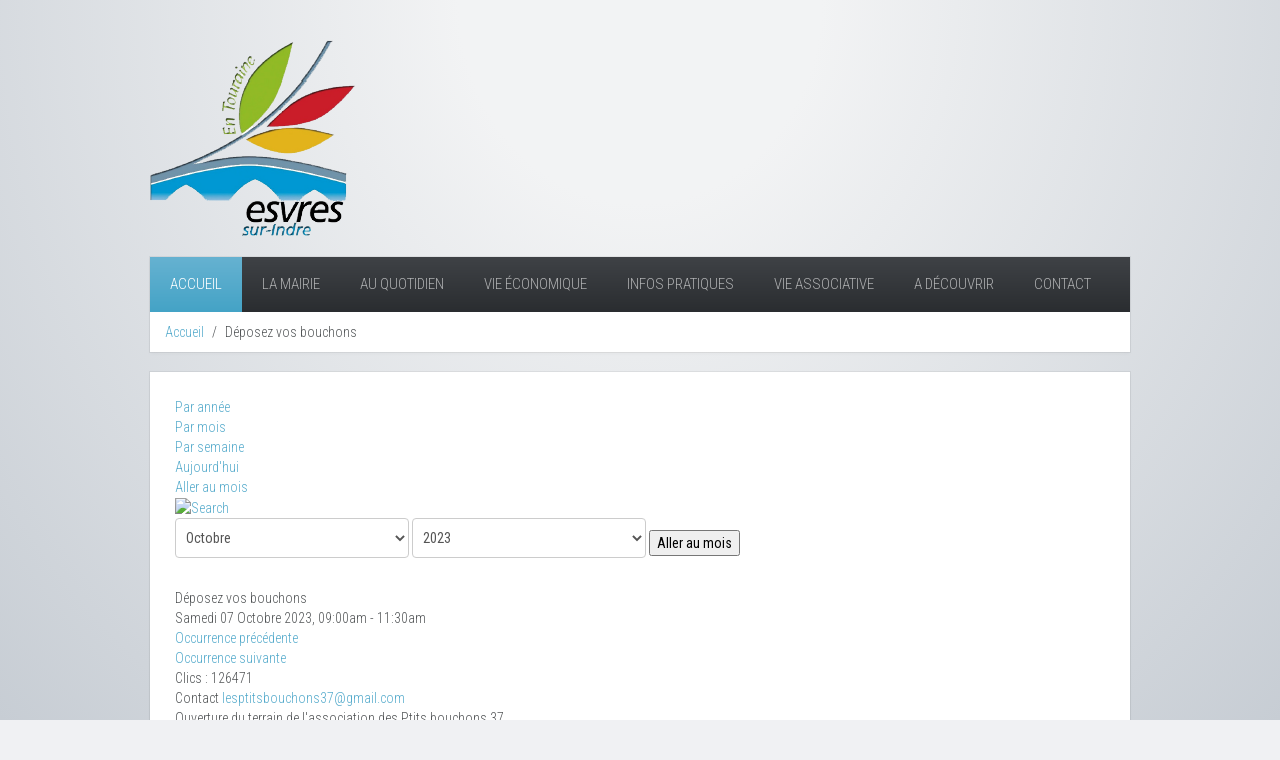

--- FILE ---
content_type: text/html; charset=utf-8
request_url: https://ville-esvres.fr/index.php/component/jevents/detailevenement/244/16/deposez-vos-bouchons?Itemid=1
body_size: 6612
content:
<!DOCTYPE HTML>
<html lang="fr-fr" dir="ltr"  data-config='{"twitter":0,"plusone":0,"facebook":0,"style":"blue"}'>

<head>
<meta http-equiv="X-UA-Compatible" content="IE=edge">
<meta name="viewport" content="width=device-width, initial-scale=1">
<meta charset="utf-8" />
	<base href="https://ville-esvres.fr/index.php/component/jevents/detailevenement/244/16/deposez-vos-bouchons" />
	<meta name="robots" content="index,follow" />
	<meta name="generator" content="Joomla! - Open Source Content Management" />
	<title>Déposez vos bouchons</title>
	<link href="https://ville-esvres.fr/index.php?option=com_jevents&amp;task=modlatest.rss&amp;format=feed&amp;type=rss&amp;Itemid=1&amp;modid=0" rel="alternate" type="application/rss+xml" title="RSS 2.0" />
	<link href="https://ville-esvres.fr/index.php?option=com_jevents&amp;task=modlatest.rss&amp;format=feed&amp;type=atom&amp;Itemid=1&amp;modid=0" rel="alternate" type="application/atom+xml" title="Atom 1.0" />
	<link href="/templates/yoo_avenue/favicon.ico" rel="shortcut icon" type="image/vnd.microsoft.icon" />
	<link href="/media/com_jevents/css/bootstrap.css" rel="stylesheet" />
	<link href="/media/com_jevents/css/bootstrap-responsive.css" rel="stylesheet" />
	<link href="/media/com_jevents/lib_jevmodal/css/jevmodal.css" rel="stylesheet" />
	<link href="/components/com_jevents/assets/css/eventsadmin.css?v=3.6.43" rel="stylesheet" />
	<link href="/components/com_jevents/views/flat/assets/css/events_css.css?v=3.6.43" rel="stylesheet" />
	<link href="/plugins/system/jce/css/content.css?badb4208be409b1335b815dde676300e" rel="stylesheet" />
	<link href="/cache/widgetkit/widgetkit-cc04d2b7.css" rel="stylesheet" />
	<style>

	</style>
	<script type="application/json" class="joomla-script-options new">{"csrf.token":"b518c49a6a923f5debde7e8f5ec7a180","system.paths":{"root":"","base":""}}</script>
	<script src="/media/system/js/core.js?015795c96d87890f738dba273ca196ed"></script>
	<script src="/media/jui/js/jquery.min.js?015795c96d87890f738dba273ca196ed"></script>
	<script src="/media/jui/js/jquery-noconflict.js?015795c96d87890f738dba273ca196ed"></script>
	<script src="/media/jui/js/jquery-migrate.min.js?015795c96d87890f738dba273ca196ed"></script>
	<script src="/components/com_jevents/assets/js/jQnc.js?v=3.6.43"></script>
	<script src="/media/jui/js/bootstrap.min.js?015795c96d87890f738dba273ca196ed"></script>
	<script src="/media/com_jevents/lib_jevmodal/js/jevmodal.js"></script>
	<script src="/cache/widgetkit/widgetkit-6eb13833.js"></script>
	<script>
function jevPopover(selector, container) {
	var uikitoptions = {"title":"","pos":"top","delay":150,"delayHide":200,"offset":20,"animation":"uk-animation-fade","duration":100,"cls":"uk-active uk-card uk-card-default uk-padding-remove  uk-background-default","clsPos":"uk-tooltip","mode":"hover,focus","container":"#jevents_body"}; 
	var bsoptions = {"animation":false,"html":true,"placement":"top","selector":false,"title":"","trigger":"hover focus","content":"","delay":{"show":150,"hide":150},"container":"#jevents_body","mouseonly":false};
	uikitoptions.container = container;
	bsoptions.container = container;
	
	if (bsoptions.mouseonly && 'ontouchstart' in document.documentElement) {
		return;
	}
	if (jQuery(selector).length){
		try {
			ys_setuppopover(selector, uikitoptions);
		}
		catch (e) {
			if ('uikit' != "uikit"  || typeof UIkit == 'undefined' ) {
			// Do not use this for YooTheme Pro templates otherwise you get strange behaviour!
				if (jQuery(selector).popover )
				{			
					jQuery(selector).popover(bsoptions);
				}
				else 
				{
					alert('problem with popovers!');
				}
			}
			else 
			{
				// Fall back to native uikit
				var hoveritems = document.querySelectorAll(selector);
				hoveritems.forEach(function (hoveritem) {
					var title = hoveritem.getAttribute('data-yspoptitle') || hoveritem.getAttribute('data-original-title') || hoveritem.getAttribute('title');
					var body = hoveritem.getAttribute('data-yspopcontent') || hoveritem.getAttribute('data-content') || hoveritem.getAttribute('data-bs-content') || '';
					var options = hoveritem.getAttribute('data-yspopoptions') || uikitoptions;
					if (typeof options == 'string') {
						options = JSON.parse(options);
					}
					/*
					var phtml = '<div class="uk-card uk-card-default uk-padding-remove uk-background-default" style="width:max-content;border-top-left-radius: 5px;border-top-right-radius: 5px;">' +
					(title != '' ? '<div class="uk-text-emphasis">' + title + '</div>' : '') +
					(body != '' ? '<div class="uk-card-body uk-text-secondary uk-padding-small" style="width:max-content">' + body + '</div>' : '') +
					'</div>';
					*/						
					var phtml = '' +
					(title != '' ? title.replace("jevtt_title", "uk-card-title uk-text-emphasis uk-padding-small").replace(/color:#(.*);/,'color:#$1!important;')  : '') +
					(body != '' ?  body.replace("jevtt_text", "uk-card-body uk-padding-small uk-text-secondary  uk-background-default")  : '') +
					'';
					options.title = phtml;
					
					if (hoveritem.hasAttribute('title')) {
						hoveritem.removeAttribute('title');
					}
			
					UIkit.tooltip(hoveritem, options);
				});
			}	
		}
	}
}
document.addEventListener('DOMContentLoaded', function()
{
	try {
		jevPopover('.hasjevtip', '#jevents_body');
	}
	catch (e) 
	{
	}
});
(function($) {
	if (typeof $.fn.popover == 'undefined')
	{
		// bootstrap popovers not used or loaded
		return;
	}

    var oldHide = $.fn.popover.Constructor.prototype.hide || false;

    $.fn.popover.Constructor.prototype.hide = function() {
		var bootstrap5 = false;
		var bootstrap4 = false;
		try {
	        var testClass = window.bootstrap.Tooltip || window.bootstrap.Modal;
	        var bsVersion = testClass.VERSION.substr(0,1);

		    bootstrap5 = bsVersion >= 5;
		    bootstrap4 = bsVersion >= 4 && !bootstrap5;
		} catch (e) {
		}
        var bootstrap3 = window.jQuery && (typeof jQuery().emulateTransitionEnd == 'function');
        // Bootstrap  3+         
        if (this.config || bootstrap4 || bootstrap3 || bootstrap5)
        {
            //- This is not needed for recent versions of Bootstrap 4
            /*
	        if (this.config.container == '#jevents_body' && this.config.trigger.indexOf('hover') >=0) {
	            var that = this;
	            // try again after what would have been the delay
	            setTimeout(function() {
	                return that.hide.call(that, arguments);
	            }, that.config.delay.hide);
	            return;
	        }
	        */
        }
        // Earlier Bootstraps 
        else
        {
	        if (this.options.container == '#jevents_body' && this.options.trigger.indexOf('hover') >=0  && this.tip().is(':hover')) {
	            var that = this;
	            // try again after what would have been the delay
	            setTimeout(function() {
	                try {
	                    return that.hide.call(that, arguments);
	                }
	                catch (e) 
	                {
	                }
	            }, that.options.delay.hide);
	            return;
	        }
        }
        if ( oldHide )
        {
            oldHide.call(this, arguments);
        }
    };

})(jQuery);
	</script>
	<!--[if lte IE 6]>
<link rel="stylesheet" href="https://ville-esvres.fr/components/com_jevents/views/flat/assets/css/ie6.css" />
<![endif]-->

<link rel="apple-touch-icon-precomposed" href="/templates/yoo_avenue/apple_touch_icon.png">
<link rel="stylesheet" href="/templates/yoo_avenue/styles/blue/css/bootstrap.css">
<link rel="stylesheet" href="/templates/yoo_avenue/styles/blue/css/theme.css">
<link rel="stylesheet" href="/templates/yoo_avenue/css/custom.css">
<script src="/templates/yoo_avenue/warp/vendor/uikit/js/uikit.js"></script>
<script src="/templates/yoo_avenue/warp/vendor/uikit/js/components/autocomplete.js"></script>
<script src="/templates/yoo_avenue/warp/vendor/uikit/js/components/search.js"></script>
<script src="/templates/yoo_avenue/warp/vendor/uikit/js/components/tooltip.js"></script>
<script src="/templates/yoo_avenue/warp/js/social.js"></script>
<script src="/templates/yoo_avenue/js/theme.js"></script>
</head>

<body class="tm-noblog">

    <div class="tm-page-bg">

        <div class="uk-container uk-container-center">

            <div class="tm-container">

                                <div class="tm-headerbar uk-clearfix uk-hidden-small">

                                        <a class="tm-logo" href="https://ville-esvres.fr">
	<img src="/images/logo.png" alt="logo Esvres" /></a>
                    
                    
                    
                </div>
                
                                <div class="tm-top-block tm-grid-block">

                                        <nav class="tm-navbar uk-navbar">

                                                <ul class="uk-navbar-nav uk-hidden-small"><li class="uk-active"><a href="/index.php">Accueil</a></li><li class="uk-parent" data-uk-dropdown="{'preventflip':'y'}" aria-haspopup="true" aria-expanded="false"><a href="#">La mairie</a>
<div class="uk-dropdown uk-dropdown-navbar uk-dropdown-width-4" style="min-width: 2400px; max-width: 2400px; width:600px;"><div class="uk-grid uk-dropdown-grid"><div class="uk-width-1-4"><ul class="uk-nav uk-nav-navbar"><li class="uk-parent"><a href="#">La mairie</a>
<ul class="uk-nav-sub"><li><a href="/index.php/la-mairie/la-mairie/horaires-d-ouverture">Horaires d’ouverture</a></li><li><a href="/index.php/la-mairie/la-mairie/fiche-contact">Fiche contact</a></li><li><a href="/index.php/la-mairie/la-mairie/la-mairie-recrute">La mairie recrute</a></li><li><a href="/index.php/la-mairie/la-mairie/publication-des-actes">Publication des actes</a></li><li><a href="/index.php/la-mairie/la-mairie/conseil-municipal">Conseil Municipal</a></li></ul></li><li class="uk-parent"><a href="#">La municipalité</a>
<ul class="uk-nav-sub"><li><a href="/index.php/la-mairie/la-municipalite/les-elus-les-commissions">Les élus, les commissions</a></li><li><a href="/index.php/la-mairie/la-municipalite/conseil-municipal-comptes-rendus-calendriers-municipal-et-communautaire">Conseil municipal : comptes-rendus, calendriers municipal et communautaire</a></li><li><a href="/index.php/la-mairie/la-municipalite/publications-municipales">Publications municipales</a></li></ul></li></ul></div><div class="uk-width-1-4"><ul class="uk-nav uk-nav-navbar"><li class="uk-parent"><a href="#">Les services municipaux</a>
<ul class="uk-nav-sub"><li><a href="/index.php/la-mairie/les-services-municipaux/coordonnees">Coordonnées</a></li></ul></li></ul></div><div class="uk-width-1-4"><ul class="uk-nav uk-nav-navbar"><li class="uk-parent"><a href="#">Les infrastructures et équipements municipaux</a>
<ul class="uk-nav-sub"><li><a href="/index.php/la-mairie/les-equipements-infrastructures/sport">Sport</a></li><li><a href="/index.php/la-mairie/les-equipements-infrastructures/culture">Culture</a></li><li><a href="/index.php/la-mairie/les-equipements-infrastructures/jeunesse">Jeunesse</a></li><li><a href="/index.php/la-mairie/les-equipements-infrastructures/social">Social</a></li></ul></li></ul></div><div class="uk-width-1-4"><ul class="uk-nav uk-nav-navbar"><li class="uk-parent"><a href="#">JUMELAGES</a>
<ul class="uk-nav-sub"><li><a href="/index.php/la-mairie/jumelages/riesburg-allemagne">Riesbürg (Allemagne)</a></li><li><a href="/index.php/la-mairie/jumelages/casaleone-italie">Casaleone (Italie)</a></li><li><a href="/index.php/la-mairie/jumelages/messamena-cameroun">Messamena (Cameroun)</a></li></ul></li></ul></div></div></div></li><li class="uk-parent" data-uk-dropdown="{'preventflip':'y'}" aria-haspopup="true" aria-expanded="false"><a href="#">Au quotidien</a>
<div class="uk-dropdown uk-dropdown-navbar uk-dropdown-width-1"><div class="uk-grid uk-dropdown-grid"><div class="uk-width-1-1"><ul class="uk-nav uk-nav-navbar"><li><a href="/index.php/au-quotidien/demarches-administratives">Démarches administratives</a></li><li><a href="/index.php/au-quotidien/education-et-jeunesse">Education et jeunesse</a></li><li><a href="/index.php/au-quotidien/enquetes-publiques">Enquêtes publiques</a></li><li><a href="/index.php/au-quotidien/urbanisme">Urbanisme</a></li><li><a href="/index.php/au-quotidien/l-action-sociale">L'action sociale</a></li><li><a href="/index.php/au-quotidien/logement-social">Logement social</a></li><li><a href="/index.php/au-quotidien/service-payfip-paiement-en-ligne">Service PayFiP (paiement en ligne)</a></li></ul></div></div></div></li><li class="uk-parent" data-uk-dropdown="{'preventflip':'y'}" aria-haspopup="true" aria-expanded="false"><a href="#">Vie économique</a>
<div class="uk-dropdown uk-dropdown-navbar uk-dropdown-width-1"><div class="uk-grid uk-dropdown-grid"><div class="uk-width-1-1"><ul class="uk-nav uk-nav-navbar"><li><a href="/index.php/vie-economique/commerces">Commerces</a></li><li><a href="/index.php/vie-economique/le-marche-du-samedi">Le marché du samedi</a></li><li><a href="/index.php/vie-economique/entreprises-et-artisanat">Entreprises et artisanat</a></li><li><a href="/index.php/vie-economique/zones-d-activites">Zones d'activités </a></li><li><a href="/index.php/vie-economique/vie-economique">Consommer localement</a></li><li><a href="/index.php/vie-economique/marches-publics">Marchés publics</a></li></ul></div></div></div></li><li class="uk-parent" data-uk-dropdown="{'preventflip':'y'}" aria-haspopup="true" aria-expanded="false"><a href="#">Infos pratiques</a>
<div class="uk-dropdown uk-dropdown-navbar uk-dropdown-width-1"><div class="uk-grid uk-dropdown-grid"><div class="uk-width-1-1"><ul class="uk-nav uk-nav-navbar"><li><a href="/index.php/infos-pratiques/location-de-salle">Location de salle</a></li><li><a href="/index.php/infos-pratiques/transports">Transports</a></li><li><a href="/index.php/infos-pratiques/stationnements">Stationnements</a></li><li><a href="/index.php/infos-pratiques/dechets">Déchets</a></li><li><a href="/index.php/infos-pratiques/reglementation">Règlementation</a></li><li><a href="/index.php/infos-pratiques/securite">Sécurité</a></li><li><a href="/index.php/infos-pratiques/services-de-sante">Services de santé</a></li><li><a href="/index.php/infos-pratiques/catastrophes-naturelles">Catastrophes naturelles</a></li><li><a href="/index.php/infos-pratiques/comprendre-sa-facture-d-eau">Comprendre sa facture d'eau</a></li><li><a href="/index.php/infos-pratiques/infos-pratiques">Imprimés à télécharger</a></li><li><a href="/index.php/infos-pratiques/piscine">Piscine</a></li></ul></div></div></div></li><li class="uk-parent" data-uk-dropdown="{'preventflip':'y'}" aria-haspopup="true" aria-expanded="false"><a href="#">Vie associative</a>
<div class="uk-dropdown uk-dropdown-navbar uk-dropdown-width-1"><div class="uk-grid uk-dropdown-grid"><div class="uk-width-1-1"><ul class="uk-nav uk-nav-navbar"><li><a href="/index.php/vie-associative/sports">Sports</a></li><li><a href="/index.php/vie-associative/culture-et-loisirs">Culture et Loisirs</a></li><li><a href="/index.php/vie-associative/autres">Autres</a></li></ul></div></div></div></li><li class="uk-parent" data-uk-dropdown="{'preventflip':'y'}" aria-haspopup="true" aria-expanded="false"><a href="#">A découvrir</a>
<div class="uk-dropdown uk-dropdown-navbar uk-dropdown-width-1"><div class="uk-grid uk-dropdown-grid"><div class="uk-width-1-1"><ul class="uk-nav uk-nav-navbar"><li><a href="/index.php/a-decouvrir/esvres">Esvres</a></li><li><a href="/index.php/a-decouvrir/esvres-en-video">Esvres en vidéo</a></li><li><a href="/index.php/a-decouvrir/histoire">Histoire</a></li><li><a href="/index.php/a-decouvrir/patrimoine">Patrimoine</a></li><li><a href="/index.php/a-decouvrir/espaces-naturels">Espaces naturels</a></li><li><a href="/index.php/a-decouvrir/tourisme">Tourisme</a></li><li><a href="/index.php/a-decouvrir/noble-joue">Noble Joué</a></li><li><a href="/index.php/a-decouvrir/intercommunalite">Intercommunalité</a></li><li><a href="/index.php/a-decouvrir/chambres-d-hotes-et-gites">Chambres d'hôtes et gîtes</a></li></ul></div></div></div></li><li class="uk-parent" data-uk-dropdown="{'preventflip':'y'}" aria-haspopup="true" aria-expanded="false"><a href="#">Contact</a><div class="uk-dropdown uk-dropdown-navbar uk-dropdown-width-1"><div class="uk-grid uk-dropdown-grid"><div class="uk-width-1-1"><ul class="uk-nav uk-nav-navbar"><li><a href="/index.php/contact/ecrivez-nous">Ecrivez-nous</a></li><li><a href="/index.php/contact/politique-des-cookies">Politique des cookies</a></li></ul></div></div></div></li></ul>                        
                                                <a href="#offcanvas" class="uk-navbar-toggle uk-visible-small" data-uk-offcanvas></a>
                        
                                                <div class="uk-navbar-content uk-navbar-center uk-visible-small"><a class="tm-logo-small" href="https://ville-esvres.fr">
	<img src="/images/logo.png" alt="logo" width="55" height="50" /></a></div>
                        
                    </nav>
                    
                                        <div class="tm-toolbar uk-clearfix uk-hidden-small">

                                                <div class="uk-float-left"><div class="uk-panel"><ul class="uk-breadcrumb"><li><a href="/index.php">Accueil</a></li><li class="uk-active"><span>Déposez vos bouchons</span></li></ul>
</div></div>
                        
                        
                    </div>
                    
                </div>
                
                
                
                                <div class="tm-middle uk-grid" data-uk-grid-match>

                                        <div class="tm-main uk-width-medium-1-1">

                        
                                                <main class="tm-content">

                            
                            <div id="system-message-container">
</div>
	<!-- Event Calendar and Lists Powered by JEvents //-->
		<div id="jevents">
	<div class="contentpaneopen jeventpage     jevbootstrap" id="jevents_header">
					</div>
	<div class="jev_clear"></div>
	<div class="contentpaneopen  jeventpage   jevbootstrap" id="jevents_body">
	<div class='jev_pretoolbar'></div>				<div class="new-navigation">
			<div class="nav-items">
									<div id="nav-year" >
						<a href="/index.php/component/jevents/evenementsparannee/2023/16?Itemid=1"
						   title="Par année">
							Par année</a>
					</div>
													<div id="nav-month">
						<a href="/index.php/component/jevents/calendriermensuel/2023/10/16?Itemid=1"
						   title="Par mois">                            Par mois</a>
					</div>
													<div id="nav-week">
						<a href="/index.php/component/jevents/evenementsparsemaine/2023/10/02/16?Itemid=1"
						   title="Par semaine">
							Par semaine</a>
					</div>
													<div id="nav-today">
						<a href="/index.php/component/jevents/evenementsparjour/2025/11/12/16?Itemid=1"
						   title="Aujourd'hui">
							Aujourd'hui</a>
					</div>
															<div id="nav-jumpto">
			<a href="#"
			   onclick="if (jevjq('#jumpto').hasClass('jev_none')) {jevjq('#jumpto').removeClass('jev_none');} else {jevjq('#jumpto').addClass('jev_none')}return false;"
			   title="Aller au mois">
				Aller au mois			</a>
		</div>
																						</div>
							<div id="nav-search">
					<a href="/index.php/component/jevents/search_form/16?Itemid=1"
					   title="Rechercher">
						<img src="https://ville-esvres.fr/components/com_jevents/views/flat/assets/images/icon-search.gif" alt="Search"/>
					</a>
				</div>
								<div id="jumpto" class="jev_none">
			<form name="BarNav" action="/index.php/component/jevents/calendriermensuel/2025/11/-?Itemid=1" method="get">
				<input type="hidden" name="catids" value="16"/><select id="month" name="month">
	<option value="01">Janvier</option>
	<option value="02">F&eacute;vrier</option>
	<option value="03">Mars</option>
	<option value="04">Avril</option>
	<option value="05">Mai</option>
	<option value="06">Juin</option>
	<option value="07">Juillet</option>
	<option value="08">Ao&ucirc;t</option>
	<option value="09">Septembre</option>
	<option value="10" selected="selected">Octobre</option>
	<option value="11">Novembre</option>
	<option value="12">D&eacute;cembre</option>
</select>
<select id="year" name="year">
	<option value="2023" selected="selected">2023</option>
	<option value="2024">2024</option>
	<option value="2025">2025</option>
	<option value="2026">2026</option>
	<option value="2027">2027</option>
	<option value="2028">2028</option>
	<option value="2029">2029</option>
	<option value="2030">2030</option>
</select>
				<button onclick="submit(this.form)">Aller au mois</button>
			</form>
		</div>
		

		</div>
		<div class="contentpaneopen jev_evdt">	<div class="jev_evdt_header">		<div class="jev_evdt_icons"> </div>
		<div class="jev_evdt_title">Déposez vos bouchons</div>
	</div>
	<div class="jev_eventdetails_body">		<div class="jev_evdt_summary">Samedi 07 Octobre 2023,&nbsp;09:00am&nbsp;-&nbsp;11:30am<br/>
			<div class='ev_prevrepeat'><a href='/index.php/component/jevents/detailevenement/243/-/deposez-vos-bouchons?Itemid=1&amp;pop=0' title='Occurrence précédente' class='green'>Occurrence précédente</a></div>
<div class='ev_nextrepeat'><a href='/index.php/component/jevents/detailevenement/245/-/deposez-vos-bouchons?Itemid=1&amp;pop=0' title='Occurrence suivante' class='green'>Occurrence suivante</a></div>
		</div>
		<div class="jev_evdt_hits"><span class='hitslabel'>Clics</span> : 126471</div>
		<div class="jev_evdt_creator"><span class="creator"> </span>		</div>
		<div class="jev_evdt_contact"><span class="contact">Contact&nbsp;</span><span id="cloak2db9288bc29aae6ba6a044b4d81ad83b">Cette adresse e-mail est protégée contre les robots spammeurs. Vous devez activer le JavaScript pour la visualiser.</span><script type='text/javascript'>
				document.getElementById('cloak2db9288bc29aae6ba6a044b4d81ad83b').innerHTML = '';
				var prefix = '&#109;a' + 'i&#108;' + '&#116;o';
				var path = 'hr' + 'ef' + '=';
				var addy2db9288bc29aae6ba6a044b4d81ad83b = 'l&#101;spt&#105;tsb&#111;&#117;ch&#111;ns37' + '&#64;';
				addy2db9288bc29aae6ba6a044b4d81ad83b = addy2db9288bc29aae6ba6a044b4d81ad83b + 'gm&#97;&#105;l' + '&#46;' + 'c&#111;m';
				var addy_text2db9288bc29aae6ba6a044b4d81ad83b = 'l&#101;spt&#105;tsb&#111;&#117;ch&#111;ns37' + '&#64;' + 'gm&#97;&#105;l' + '&#46;' + 'c&#111;m';document.getElementById('cloak2db9288bc29aae6ba6a044b4d81ad83b').innerHTML += '<a ' + path + '\'' + prefix + ':' + addy2db9288bc29aae6ba6a044b4d81ad83b + '\'>'+addy_text2db9288bc29aae6ba6a044b4d81ad83b+'<\/a>';
		</script>		</div>
		<div class="jev_evdt_desc"><p>Ouverture du terrain de l'association des Ptits bouchons 37</p>

<p>&nbsp;</p>
</div>
		<div class="jev_evdt_location"><span class="location">Lieu&nbsp;</span>4 chemin des Onjeunes		</div>
		<div class="jev_evdt_extrainf"></div>
	</div>
</div>
	</div>
	</div>
	
                        </main>
                        
                                                <section class="tm-main-bottom uk-grid tm-grid-block" data-uk-grid-match="{target:'> div > .uk-panel'}">
<div class="uk-width-1-1"><div class="uk-panel uk-panel-box">
	<p><a href="https://www.youtube.com/watch?v=R6FLQDA1xFg"><img src="/images/2025_video_sncf.jpg" alt="2025 video sncf" width="1100" height="243" /></a></p></div></div>
</section>
                        
                    </div>
                    
                                                            
                </div>
                
                
                                <div class="tm-block-bottom">

                    
                    
                                        <footer class="tm-footer">

                                                <a class="tm-totop-scroller" data-uk-smooth-scroll href="#"></a>
                        
                        <div class="uk-panel">
	<p>Ville d'Esvres - Copyright © 2015 | Réalisation: <a href="http://www.webpartner.fr" target="_blank">Agence WEBPARTNER</a>
</p></div>
                    </footer>
                    
                </div>
                
            </div>

        </div>

    </div>

    <script>
  (function(i,s,o,g,r,a,m){i['GoogleAnalyticsObject']=r;i[r]=i[r]||function(){
  (i[r].q=i[r].q||[]).push(arguments)},i[r].l=1*new Date();a=s.createElement(o),
  m=s.getElementsByTagName(o)[0];a.async=1;a.src=g;m.parentNode.insertBefore(a,m)
  })(window,document,'script','//www.google-analytics.com/analytics.js','ga');

  ga('create', 'UA-128518-54', 'auto');
  ga('send', 'pageview');

</script>
        <div id="offcanvas" class="uk-offcanvas">
        <div class="uk-offcanvas-bar"><ul class="uk-nav uk-nav-offcanvas"><li class="uk-active"><a href="/index.php">Accueil</a></li><li class="uk-parent"><a href="#">La mairie</a>
<ul class="uk-nav-sub"><li class="uk-parent"><a href="#">La mairie</a>
<ul><li><a href="/index.php/la-mairie/la-mairie/horaires-d-ouverture">Horaires d’ouverture</a></li><li><a href="/index.php/la-mairie/la-mairie/fiche-contact">Fiche contact</a></li><li><a href="/index.php/la-mairie/la-mairie/la-mairie-recrute">La mairie recrute</a></li><li><a href="/index.php/la-mairie/la-mairie/publication-des-actes">Publication des actes</a></li><li><a href="/index.php/la-mairie/la-mairie/conseil-municipal">Conseil Municipal</a></li></ul></li><li class="uk-parent"><a href="#">La municipalité</a>
<ul><li><a href="/index.php/la-mairie/la-municipalite/les-elus-les-commissions">Les élus, les commissions</a></li><li><a href="/index.php/la-mairie/la-municipalite/conseil-municipal-comptes-rendus-calendriers-municipal-et-communautaire">Conseil municipal : comptes-rendus, calendriers municipal et communautaire</a></li><li><a href="/index.php/la-mairie/la-municipalite/publications-municipales">Publications municipales</a></li></ul></li><li class="uk-parent"><a href="#">Les services municipaux</a>
<ul><li><a href="/index.php/la-mairie/les-services-municipaux/coordonnees">Coordonnées</a></li></ul></li><li class="uk-parent"><a href="#">Les infrastructures et équipements municipaux</a>
<ul><li><a href="/index.php/la-mairie/les-equipements-infrastructures/sport">Sport</a></li><li><a href="/index.php/la-mairie/les-equipements-infrastructures/culture">Culture</a></li><li><a href="/index.php/la-mairie/les-equipements-infrastructures/jeunesse">Jeunesse</a></li><li><a href="/index.php/la-mairie/les-equipements-infrastructures/social">Social</a></li></ul></li><li class="uk-parent"><a href="#">JUMELAGES</a>
<ul><li><a href="/index.php/la-mairie/jumelages/riesburg-allemagne">Riesbürg (Allemagne)</a></li><li><a href="/index.php/la-mairie/jumelages/casaleone-italie">Casaleone (Italie)</a></li><li><a href="/index.php/la-mairie/jumelages/messamena-cameroun">Messamena (Cameroun)</a></li></ul></li></ul></li><li class="uk-parent"><a href="#">Au quotidien</a>
<ul class="uk-nav-sub"><li><a href="/index.php/au-quotidien/demarches-administratives">Démarches administratives</a></li><li><a href="/index.php/au-quotidien/education-et-jeunesse">Education et jeunesse</a></li><li><a href="/index.php/au-quotidien/enquetes-publiques">Enquêtes publiques</a></li><li><a href="/index.php/au-quotidien/urbanisme">Urbanisme</a></li><li><a href="/index.php/au-quotidien/l-action-sociale">L'action sociale</a></li><li><a href="/index.php/au-quotidien/logement-social">Logement social</a></li><li><a href="/index.php/au-quotidien/service-payfip-paiement-en-ligne">Service PayFiP (paiement en ligne)</a></li></ul></li><li class="uk-parent"><a href="#">Vie économique</a>
<ul class="uk-nav-sub"><li><a href="/index.php/vie-economique/commerces">Commerces</a></li><li><a href="/index.php/vie-economique/le-marche-du-samedi">Le marché du samedi</a></li><li><a href="/index.php/vie-economique/entreprises-et-artisanat">Entreprises et artisanat</a></li><li><a href="/index.php/vie-economique/zones-d-activites">Zones d'activités </a></li><li><a href="/index.php/vie-economique/vie-economique">Consommer localement</a></li><li><a href="/index.php/vie-economique/marches-publics">Marchés publics</a></li></ul></li><li class="uk-parent"><a href="#">Infos pratiques</a>
<ul class="uk-nav-sub"><li><a href="/index.php/infos-pratiques/location-de-salle">Location de salle</a></li><li><a href="/index.php/infos-pratiques/transports">Transports</a></li><li><a href="/index.php/infos-pratiques/stationnements">Stationnements</a></li><li><a href="/index.php/infos-pratiques/dechets">Déchets</a></li><li><a href="/index.php/infos-pratiques/reglementation">Règlementation</a></li><li><a href="/index.php/infos-pratiques/securite">Sécurité</a></li><li><a href="/index.php/infos-pratiques/services-de-sante">Services de santé</a></li><li><a href="/index.php/infos-pratiques/catastrophes-naturelles">Catastrophes naturelles</a></li><li><a href="/index.php/infos-pratiques/comprendre-sa-facture-d-eau">Comprendre sa facture d'eau</a></li><li><a href="/index.php/infos-pratiques/infos-pratiques">Imprimés à télécharger</a></li><li><a href="/index.php/infos-pratiques/piscine">Piscine</a></li></ul></li><li class="uk-parent"><a href="#">Vie associative</a>
<ul class="uk-nav-sub"><li><a href="/index.php/vie-associative/sports">Sports</a></li><li><a href="/index.php/vie-associative/culture-et-loisirs">Culture et Loisirs</a></li><li><a href="/index.php/vie-associative/autres">Autres</a></li></ul></li><li class="uk-parent"><a href="#">A découvrir</a>
<ul class="uk-nav-sub"><li><a href="/index.php/a-decouvrir/esvres">Esvres</a></li><li><a href="/index.php/a-decouvrir/esvres-en-video">Esvres en vidéo</a></li><li><a href="/index.php/a-decouvrir/histoire">Histoire</a></li><li><a href="/index.php/a-decouvrir/patrimoine">Patrimoine</a></li><li><a href="/index.php/a-decouvrir/espaces-naturels">Espaces naturels</a></li><li><a href="/index.php/a-decouvrir/tourisme">Tourisme</a></li><li><a href="/index.php/a-decouvrir/noble-joue">Noble Joué</a></li><li><a href="/index.php/a-decouvrir/intercommunalite">Intercommunalité</a></li><li><a href="/index.php/a-decouvrir/chambres-d-hotes-et-gites">Chambres d'hôtes et gîtes</a></li></ul></li><li class="uk-parent"><a href="#">Contact</a><ul class="uk-nav-sub"><li><a href="/index.php/contact/ecrivez-nous">Ecrivez-nous</a></li><li><a href="/index.php/contact/politique-des-cookies">Politique des cookies</a></li></ul></li></ul></div>
    </div>
    
</body>
</html>